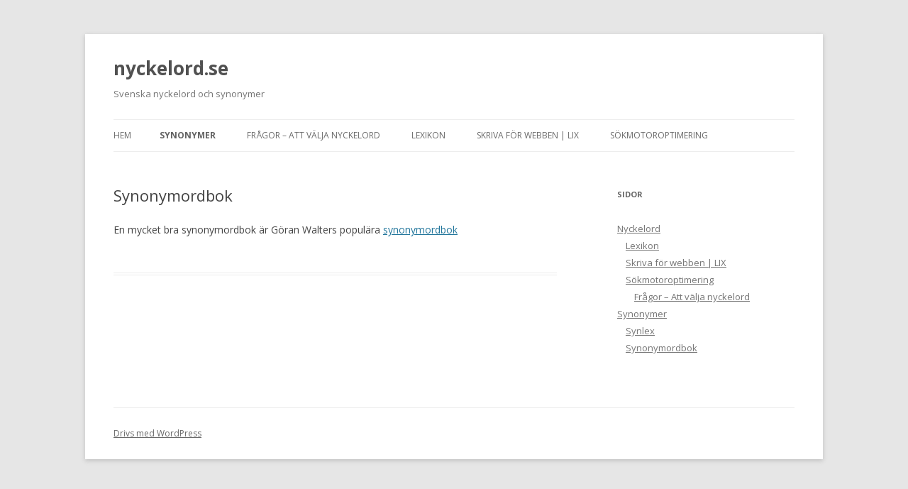

--- FILE ---
content_type: text/html; charset=UTF-8
request_url: http://nyckelord.se/synonymer/synonymordbok/
body_size: 6190
content:
<!DOCTYPE html>
<!--[if IE 7]>
<html class="ie ie7" lang="sv-SE"
	prefix="og: https://ogp.me/ns#" >
<![endif]-->
<!--[if IE 8]>
<html class="ie ie8" lang="sv-SE"
	prefix="og: https://ogp.me/ns#" >
<![endif]-->
<!--[if !(IE 7) & !(IE 8)]><!-->
<html lang="sv-SE"
	prefix="og: https://ogp.me/ns#" >
<!--<![endif]-->
<head>
<meta charset="UTF-8" />
<meta name="viewport" content="width=device-width" />

<link rel="profile" href="https://gmpg.org/xfn/11" />
<link rel="pingback" href="http://nyckelord.se/xmlrpc.php">
<!--[if lt IE 9]>
<script src="http://nyckelord.se/wp-content/themes/twentytwelve/js/html5.js?ver=3.7.0" type="text/javascript"></script>
<![endif]-->

		<!-- All in One SEO 4.1.6.2 -->
		<title>Synonymordbok | nyckelord.se</title>
		<meta name="description" content="En mycket bra synonymordbok är Göran Walters populära synonymordbok" />
		<meta name="robots" content="max-image-preview:large" />
		<link rel="canonical" href="http://nyckelord.se/synonymer/synonymordbok/" />
		<meta property="og:locale" content="sv_SE" />
		<meta property="og:site_name" content="nyckelord.se | Svenska nyckelord och synonymer" />
		<meta property="og:type" content="article" />
		<meta property="og:title" content="Synonymordbok | nyckelord.se" />
		<meta property="og:description" content="En mycket bra synonymordbok är Göran Walters populära synonymordbok" />
		<meta property="og:url" content="http://nyckelord.se/synonymer/synonymordbok/" />
		<meta property="article:published_time" content="2009-02-02T18:53:47+00:00" />
		<meta property="article:modified_time" content="2022-01-11T21:42:24+00:00" />
		<meta name="twitter:card" content="summary" />
		<meta name="twitter:title" content="Synonymordbok | nyckelord.se" />
		<meta name="twitter:description" content="En mycket bra synonymordbok är Göran Walters populära synonymordbok" />
		<script type="application/ld+json" class="aioseo-schema">
			{"@context":"https:\/\/schema.org","@graph":[{"@type":"WebSite","@id":"http:\/\/nyckelord.se\/#website","url":"http:\/\/nyckelord.se\/","name":"nyckelord.se","description":"Svenska nyckelord och synonymer","inLanguage":"sv-SE","publisher":{"@id":"http:\/\/nyckelord.se\/#organization"}},{"@type":"Organization","@id":"http:\/\/nyckelord.se\/#organization","name":"nyckelord.se","url":"http:\/\/nyckelord.se\/"},{"@type":"BreadcrumbList","@id":"http:\/\/nyckelord.se\/synonymer\/synonymordbok\/#breadcrumblist","itemListElement":[{"@type":"ListItem","@id":"http:\/\/nyckelord.se\/#listItem","position":1,"item":{"@type":"WebPage","@id":"http:\/\/nyckelord.se\/","name":"Hem","description":"Anv\u00c3\u00a4nda inte f\u00c3\u00b6r generella nyckelord. Unders\u00c3\u00b6k och identifiera vilka nyckelord m\u00c3\u00a5lgruppen anv\u00c3\u00a4nder f\u00c3\u00b6r att uppt\u00c3\u00a4cka din webbplats.","url":"http:\/\/nyckelord.se\/"},"nextItem":"http:\/\/nyckelord.se\/synonymer\/#listItem"},{"@type":"ListItem","@id":"http:\/\/nyckelord.se\/synonymer\/#listItem","position":2,"item":{"@type":"WebPage","@id":"http:\/\/nyckelord.se\/synonymer\/","name":"Synonymer","description":"Vilka Synonym \u00c3\u00a4r popul\u00c3\u00a4ra just nu? Anv\u00c3\u00a4nd Folkets synonymlexikon, Synlex eller synonymordboken f\u00c3\u00b6r att f\u00c3\u00a5 v\u00c3\u00a4gledning.","url":"http:\/\/nyckelord.se\/synonymer\/"},"nextItem":"http:\/\/nyckelord.se\/synonymer\/synonymordbok\/#listItem","previousItem":"http:\/\/nyckelord.se\/#listItem"},{"@type":"ListItem","@id":"http:\/\/nyckelord.se\/synonymer\/synonymordbok\/#listItem","position":3,"item":{"@type":"WebPage","@id":"http:\/\/nyckelord.se\/synonymer\/synonymordbok\/","name":"Synonymordbok","description":"En mycket bra synonymordbok \u00e4r G\u00f6ran Walters popul\u00e4ra synonymordbok","url":"http:\/\/nyckelord.se\/synonymer\/synonymordbok\/"},"previousItem":"http:\/\/nyckelord.se\/synonymer\/#listItem"}]},{"@type":"WebPage","@id":"http:\/\/nyckelord.se\/synonymer\/synonymordbok\/#webpage","url":"http:\/\/nyckelord.se\/synonymer\/synonymordbok\/","name":"Synonymordbok | nyckelord.se","description":"En mycket bra synonymordbok \u00e4r G\u00f6ran Walters popul\u00e4ra synonymordbok","inLanguage":"sv-SE","isPartOf":{"@id":"http:\/\/nyckelord.se\/#website"},"breadcrumb":{"@id":"http:\/\/nyckelord.se\/synonymer\/synonymordbok\/#breadcrumblist"},"datePublished":"2009-02-02T18:53:47+01:00","dateModified":"2022-01-11T21:42:24+01:00"}]}
		</script>
		<!-- All in One SEO -->

<link rel='dns-prefetch' href='//fonts.googleapis.com' />
<link href='https://fonts.gstatic.com' crossorigin rel='preconnect' />
<link rel="alternate" type="application/rss+xml" title="nyckelord.se &raquo; Webbflöde" href="http://nyckelord.se/feed/" />
<link rel="alternate" type="application/rss+xml" title="nyckelord.se &raquo; Kommentarsflöde" href="http://nyckelord.se/comments/feed/" />
<link rel="alternate" title="oEmbed (JSON)" type="application/json+oembed" href="http://nyckelord.se/wp-json/oembed/1.0/embed?url=http%3A%2F%2Fnyckelord.se%2Fsynonymer%2Fsynonymordbok%2F" />
<link rel="alternate" title="oEmbed (XML)" type="text/xml+oembed" href="http://nyckelord.se/wp-json/oembed/1.0/embed?url=http%3A%2F%2Fnyckelord.se%2Fsynonymer%2Fsynonymordbok%2F&#038;format=xml" />
<style id='wp-img-auto-sizes-contain-inline-css' type='text/css'>
img:is([sizes=auto i],[sizes^="auto," i]){contain-intrinsic-size:3000px 1500px}
/*# sourceURL=wp-img-auto-sizes-contain-inline-css */
</style>
<style id='wp-emoji-styles-inline-css' type='text/css'>

	img.wp-smiley, img.emoji {
		display: inline !important;
		border: none !important;
		box-shadow: none !important;
		height: 1em !important;
		width: 1em !important;
		margin: 0 0.07em !important;
		vertical-align: -0.1em !important;
		background: none !important;
		padding: 0 !important;
	}
/*# sourceURL=wp-emoji-styles-inline-css */
</style>
<style id='wp-block-library-inline-css' type='text/css'>
:root{--wp-block-synced-color:#7a00df;--wp-block-synced-color--rgb:122,0,223;--wp-bound-block-color:var(--wp-block-synced-color);--wp-editor-canvas-background:#ddd;--wp-admin-theme-color:#007cba;--wp-admin-theme-color--rgb:0,124,186;--wp-admin-theme-color-darker-10:#006ba1;--wp-admin-theme-color-darker-10--rgb:0,107,160.5;--wp-admin-theme-color-darker-20:#005a87;--wp-admin-theme-color-darker-20--rgb:0,90,135;--wp-admin-border-width-focus:2px}@media (min-resolution:192dpi){:root{--wp-admin-border-width-focus:1.5px}}.wp-element-button{cursor:pointer}:root .has-very-light-gray-background-color{background-color:#eee}:root .has-very-dark-gray-background-color{background-color:#313131}:root .has-very-light-gray-color{color:#eee}:root .has-very-dark-gray-color{color:#313131}:root .has-vivid-green-cyan-to-vivid-cyan-blue-gradient-background{background:linear-gradient(135deg,#00d084,#0693e3)}:root .has-purple-crush-gradient-background{background:linear-gradient(135deg,#34e2e4,#4721fb 50%,#ab1dfe)}:root .has-hazy-dawn-gradient-background{background:linear-gradient(135deg,#faaca8,#dad0ec)}:root .has-subdued-olive-gradient-background{background:linear-gradient(135deg,#fafae1,#67a671)}:root .has-atomic-cream-gradient-background{background:linear-gradient(135deg,#fdd79a,#004a59)}:root .has-nightshade-gradient-background{background:linear-gradient(135deg,#330968,#31cdcf)}:root .has-midnight-gradient-background{background:linear-gradient(135deg,#020381,#2874fc)}:root{--wp--preset--font-size--normal:16px;--wp--preset--font-size--huge:42px}.has-regular-font-size{font-size:1em}.has-larger-font-size{font-size:2.625em}.has-normal-font-size{font-size:var(--wp--preset--font-size--normal)}.has-huge-font-size{font-size:var(--wp--preset--font-size--huge)}.has-text-align-center{text-align:center}.has-text-align-left{text-align:left}.has-text-align-right{text-align:right}.has-fit-text{white-space:nowrap!important}#end-resizable-editor-section{display:none}.aligncenter{clear:both}.items-justified-left{justify-content:flex-start}.items-justified-center{justify-content:center}.items-justified-right{justify-content:flex-end}.items-justified-space-between{justify-content:space-between}.screen-reader-text{border:0;clip-path:inset(50%);height:1px;margin:-1px;overflow:hidden;padding:0;position:absolute;width:1px;word-wrap:normal!important}.screen-reader-text:focus{background-color:#ddd;clip-path:none;color:#444;display:block;font-size:1em;height:auto;left:5px;line-height:normal;padding:15px 23px 14px;text-decoration:none;top:5px;width:auto;z-index:100000}html :where(.has-border-color){border-style:solid}html :where([style*=border-top-color]){border-top-style:solid}html :where([style*=border-right-color]){border-right-style:solid}html :where([style*=border-bottom-color]){border-bottom-style:solid}html :where([style*=border-left-color]){border-left-style:solid}html :where([style*=border-width]){border-style:solid}html :where([style*=border-top-width]){border-top-style:solid}html :where([style*=border-right-width]){border-right-style:solid}html :where([style*=border-bottom-width]){border-bottom-style:solid}html :where([style*=border-left-width]){border-left-style:solid}html :where(img[class*=wp-image-]){height:auto;max-width:100%}:where(figure){margin:0 0 1em}html :where(.is-position-sticky){--wp-admin--admin-bar--position-offset:var(--wp-admin--admin-bar--height,0px)}@media screen and (max-width:600px){html :where(.is-position-sticky){--wp-admin--admin-bar--position-offset:0px}}
/*wp_block_styles_on_demand_placeholder:6971f34387a8e*/
/*# sourceURL=wp-block-library-inline-css */
</style>
<style id='classic-theme-styles-inline-css' type='text/css'>
/*! This file is auto-generated */
.wp-block-button__link{color:#fff;background-color:#32373c;border-radius:9999px;box-shadow:none;text-decoration:none;padding:calc(.667em + 2px) calc(1.333em + 2px);font-size:1.125em}.wp-block-file__button{background:#32373c;color:#fff;text-decoration:none}
/*# sourceURL=/wp-includes/css/classic-themes.min.css */
</style>
<link rel='stylesheet' id='twentytwelve-fonts-css' href='https://fonts.googleapis.com/css?family=Open+Sans%3A400italic%2C700italic%2C400%2C700&#038;subset=latin%2Clatin-ext&#038;display=fallback' type='text/css' media='all' />
<link rel='stylesheet' id='twentytwelve-style-css' href='http://nyckelord.se/wp-content/themes/twentytwelve/style.css?ver=20190507' type='text/css' media='all' />
<link rel='stylesheet' id='twentytwelve-block-style-css' href='http://nyckelord.se/wp-content/themes/twentytwelve/css/blocks.css?ver=20190406' type='text/css' media='all' />
<script type="text/javascript" src="http://nyckelord.se/wp-includes/js/jquery/jquery.min.js?ver=3.7.1" id="jquery-core-js"></script>
<script type="text/javascript" src="http://nyckelord.se/wp-includes/js/jquery/jquery-migrate.min.js?ver=3.4.1" id="jquery-migrate-js"></script>
<link rel="https://api.w.org/" href="http://nyckelord.se/wp-json/" /><link rel="alternate" title="JSON" type="application/json" href="http://nyckelord.se/wp-json/wp/v2/pages/17" /><link rel="EditURI" type="application/rsd+xml" title="RSD" href="http://nyckelord.se/xmlrpc.php?rsd" />
<meta name="generator" content="WordPress 6.9" />
<link rel='shortlink' href='http://nyckelord.se/?p=17' />
</head>

<body class="wp-singular page-template-default page page-id-17 page-child parent-pageid-16 wp-embed-responsive wp-theme-twentytwelve custom-font-enabled single-author">
<div id="page" class="hfeed site">
	<header id="masthead" class="site-header" role="banner">
		<hgroup>
			<h1 class="site-title"><a href="http://nyckelord.se/" title="nyckelord.se" rel="home">nyckelord.se</a></h1>
			<h2 class="site-description">Svenska nyckelord och synonymer</h2>
		</hgroup>

		<nav id="site-navigation" class="main-navigation" role="navigation">
			<button class="menu-toggle">Meny</button>
			<a class="assistive-text" href="#content" title="Hoppa till innehåll">Hoppa till innehåll</a>
			<div class="nav-menu"><ul>
<li ><a href="http://nyckelord.se/">Hem</a></li><li class="page_item page-item-16 page_item_has_children current_page_ancestor current_page_parent"><a href="http://nyckelord.se/synonymer/">Synonymer</a>
<ul class='children'>
	<li class="page_item page-item-18"><a href="http://nyckelord.se/synonymer/synlex/">Synlex</a></li>
	<li class="page_item page-item-17 current_page_item"><a href="http://nyckelord.se/synonymer/synonymordbok/" aria-current="page">Synonymordbok</a></li>
</ul>
</li>
<li class="page_item page-item-22"><a href="http://nyckelord.se/nyckelord/sokmotoroptimering/fragor-att-valja-nyckelord/">Frågor &#8211; Att välja nyckelord</a></li>
<li class="page_item page-item-19"><a href="http://nyckelord.se/nyckelord/lexikon/">Lexikon</a></li>
<li class="page_item page-item-20"><a href="http://nyckelord.se/nyckelord/skriva-for-webben-lix/">Skriva för webben | LIX</a></li>
<li class="page_item page-item-15 page_item_has_children"><a href="http://nyckelord.se/nyckelord/sokmotoroptimering/">Sökmotoroptimering</a></li>
</ul></div>
		</nav><!-- #site-navigation -->

			</header><!-- #masthead -->

	<div id="main" class="wrapper">

	<div id="primary" class="site-content">
		<div id="content" role="main">

							
	<article id="post-17" class="post-17 page type-page status-publish hentry">
		<header class="entry-header">
													<h1 class="entry-title">Synonymordbok</h1>
		</header>

		<div class="entry-content">
			<p>En mycket bra synonymordbok är Göran Walters populära <a title="Hitta synonymer med GÃ¶ran Walters synonymordbok" href="http://www.synonymer.se/" target="_self" rel="noopener">synonymordbok</a></p>
<div class="cs-rating pd-rating" id="pd_rating_holder_5619197_page_17"></div>
					</div><!-- .entry-content -->
		<footer class="entry-meta">
					</footer><!-- .entry-meta -->
	</article><!-- #post -->
				
<div id="comments" class="comments-area">

	
	
	
</div><!-- #comments .comments-area -->
			
		</div><!-- #content -->
	</div><!-- #primary -->


			<div id="secondary" class="widget-area" role="complementary">
			<aside id="pages-2" class="widget widget_pages"><h3 class="widget-title">Sidor</h3>
			<ul>
				<li class="page_item page-item-2 page_item_has_children"><a href="http://nyckelord.se/">Nyckelord</a>
<ul class='children'>
	<li class="page_item page-item-19"><a href="http://nyckelord.se/nyckelord/lexikon/">Lexikon</a></li>
	<li class="page_item page-item-20"><a href="http://nyckelord.se/nyckelord/skriva-for-webben-lix/">Skriva för webben | LIX</a></li>
	<li class="page_item page-item-15 page_item_has_children"><a href="http://nyckelord.se/nyckelord/sokmotoroptimering/">Sökmotoroptimering</a>
	<ul class='children'>
		<li class="page_item page-item-22"><a href="http://nyckelord.se/nyckelord/sokmotoroptimering/fragor-att-valja-nyckelord/">Frågor &#8211; Att välja nyckelord</a></li>
	</ul>
</li>
</ul>
</li>
<li class="page_item page-item-16 page_item_has_children current_page_ancestor current_page_parent"><a href="http://nyckelord.se/synonymer/">Synonymer</a>
<ul class='children'>
	<li class="page_item page-item-18"><a href="http://nyckelord.se/synonymer/synlex/">Synlex</a></li>
	<li class="page_item page-item-17 current_page_item"><a href="http://nyckelord.se/synonymer/synonymordbok/" aria-current="page">Synonymordbok</a></li>
</ul>
</li>
			</ul>

			</aside>		</div><!-- #secondary -->
		</div><!-- #main .wrapper -->
	<footer id="colophon" role="contentinfo">
		<div class="site-info">
									<a href="https://wordpress.org/" class="imprint" title="Semantisk personlig publiceringsplattform">
				Drivs med WordPress			</a>
		</div><!-- .site-info -->
	</footer><!-- #colophon -->
</div><!-- #page -->

<script type="speculationrules">
{"prefetch":[{"source":"document","where":{"and":[{"href_matches":"/*"},{"not":{"href_matches":["/wp-*.php","/wp-admin/*","/wp-content/*","/wp-content/plugins/*","/wp-content/themes/twentytwelve/*","/*\\?(.+)"]}},{"not":{"selector_matches":"a[rel~=\"nofollow\"]"}},{"not":{"selector_matches":".no-prefetch, .no-prefetch a"}}]},"eagerness":"conservative"}]}
</script>
<script type='text/javascript' charset='UTF-8' id='polldaddyRatings'><!--//--><![CDATA[//><!--
PDRTJS_settings_5619197_page_17={"id":5619197,"unique_id":"wp-page-17","title":"Synonymordbok","permalink":"http:\/\/nyckelord.se\/synonymer\/synonymordbok\/","item_id":"_page_17"}; if ( typeof PDRTJS_RATING !== 'undefined' ){if ( typeof PDRTJS_5619197_page_17 == 'undefined' ){PDRTJS_5619197_page_17 = new PDRTJS_RATING( PDRTJS_settings_5619197_page_17 );}}
//--><!]]></script><script type='text/javascript' charset='UTF-8' src='https://polldaddy.com/js/rating/rating.js'></script><script type="text/javascript" src="http://nyckelord.se/wp-content/themes/twentytwelve/js/navigation.js?ver=20141205" id="twentytwelve-navigation-js"></script>
<script id="wp-emoji-settings" type="application/json">
{"baseUrl":"https://s.w.org/images/core/emoji/17.0.2/72x72/","ext":".png","svgUrl":"https://s.w.org/images/core/emoji/17.0.2/svg/","svgExt":".svg","source":{"concatemoji":"http://nyckelord.se/wp-includes/js/wp-emoji-release.min.js?ver=6.9"}}
</script>
<script type="module">
/* <![CDATA[ */
/*! This file is auto-generated */
const a=JSON.parse(document.getElementById("wp-emoji-settings").textContent),o=(window._wpemojiSettings=a,"wpEmojiSettingsSupports"),s=["flag","emoji"];function i(e){try{var t={supportTests:e,timestamp:(new Date).valueOf()};sessionStorage.setItem(o,JSON.stringify(t))}catch(e){}}function c(e,t,n){e.clearRect(0,0,e.canvas.width,e.canvas.height),e.fillText(t,0,0);t=new Uint32Array(e.getImageData(0,0,e.canvas.width,e.canvas.height).data);e.clearRect(0,0,e.canvas.width,e.canvas.height),e.fillText(n,0,0);const a=new Uint32Array(e.getImageData(0,0,e.canvas.width,e.canvas.height).data);return t.every((e,t)=>e===a[t])}function p(e,t){e.clearRect(0,0,e.canvas.width,e.canvas.height),e.fillText(t,0,0);var n=e.getImageData(16,16,1,1);for(let e=0;e<n.data.length;e++)if(0!==n.data[e])return!1;return!0}function u(e,t,n,a){switch(t){case"flag":return n(e,"\ud83c\udff3\ufe0f\u200d\u26a7\ufe0f","\ud83c\udff3\ufe0f\u200b\u26a7\ufe0f")?!1:!n(e,"\ud83c\udde8\ud83c\uddf6","\ud83c\udde8\u200b\ud83c\uddf6")&&!n(e,"\ud83c\udff4\udb40\udc67\udb40\udc62\udb40\udc65\udb40\udc6e\udb40\udc67\udb40\udc7f","\ud83c\udff4\u200b\udb40\udc67\u200b\udb40\udc62\u200b\udb40\udc65\u200b\udb40\udc6e\u200b\udb40\udc67\u200b\udb40\udc7f");case"emoji":return!a(e,"\ud83e\u1fac8")}return!1}function f(e,t,n,a){let r;const o=(r="undefined"!=typeof WorkerGlobalScope&&self instanceof WorkerGlobalScope?new OffscreenCanvas(300,150):document.createElement("canvas")).getContext("2d",{willReadFrequently:!0}),s=(o.textBaseline="top",o.font="600 32px Arial",{});return e.forEach(e=>{s[e]=t(o,e,n,a)}),s}function r(e){var t=document.createElement("script");t.src=e,t.defer=!0,document.head.appendChild(t)}a.supports={everything:!0,everythingExceptFlag:!0},new Promise(t=>{let n=function(){try{var e=JSON.parse(sessionStorage.getItem(o));if("object"==typeof e&&"number"==typeof e.timestamp&&(new Date).valueOf()<e.timestamp+604800&&"object"==typeof e.supportTests)return e.supportTests}catch(e){}return null}();if(!n){if("undefined"!=typeof Worker&&"undefined"!=typeof OffscreenCanvas&&"undefined"!=typeof URL&&URL.createObjectURL&&"undefined"!=typeof Blob)try{var e="postMessage("+f.toString()+"("+[JSON.stringify(s),u.toString(),c.toString(),p.toString()].join(",")+"));",a=new Blob([e],{type:"text/javascript"});const r=new Worker(URL.createObjectURL(a),{name:"wpTestEmojiSupports"});return void(r.onmessage=e=>{i(n=e.data),r.terminate(),t(n)})}catch(e){}i(n=f(s,u,c,p))}t(n)}).then(e=>{for(const n in e)a.supports[n]=e[n],a.supports.everything=a.supports.everything&&a.supports[n],"flag"!==n&&(a.supports.everythingExceptFlag=a.supports.everythingExceptFlag&&a.supports[n]);var t;a.supports.everythingExceptFlag=a.supports.everythingExceptFlag&&!a.supports.flag,a.supports.everything||((t=a.source||{}).concatemoji?r(t.concatemoji):t.wpemoji&&t.twemoji&&(r(t.twemoji),r(t.wpemoji)))});
//# sourceURL=http://nyckelord.se/wp-includes/js/wp-emoji-loader.min.js
/* ]]> */
</script>
</body>
</html>
